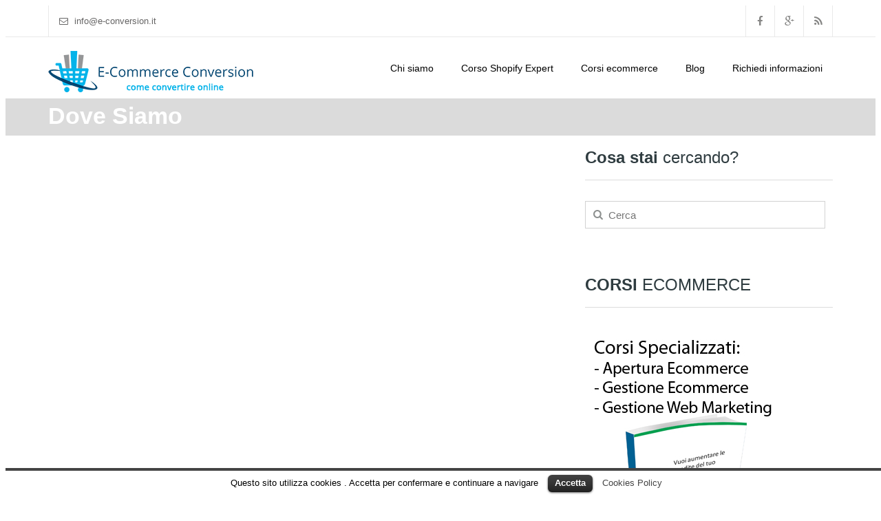

--- FILE ---
content_type: text/html; charset=UTF-8
request_url: https://www.e-conversion.it/dove-siamo
body_size: 11116
content:
<!DOCTYPE html>
<!--[if IE 7]>
<html class="ie ie7" lang="it-IT">
<![endif]-->
<!--[if IE 8]>
<html class="ie ie8" lang="it-IT">
<![endif]-->
<!--[if !(IE 7) | !(IE 8)  ]><!-->
<html lang="it-IT">
<!--<![endif]-->
<head>
<meta charset="UTF-8" />
<meta name="viewport" content="width=device-width, initial-scale=1.0">
<title>Dove Siamo | Corsi ecommerce Firenze Bologna Milano Perugia Siena Arezzo | E-commerce Conversion</title>
<link rel="profile" href="http://gmpg.org/xfn/11" />
<link rel="pingback" href="https://www.e-conversion.it/xmlrpc.php" />
<!--[if lt IE 9]>
<script src="https://www.e-conversion.it/wp-content/themes/myuniversity/framework/js/html5.js" type="text/javascript"></script>
<![endif]-->
<link rel="dns-prefetch" href="//connect.facebook.net" />
<link rel="alternate" type="application/rss+xml" title="E-commerce Conversion &raquo; Feed" href="https://www.e-conversion.it/feed" />
<link rel="alternate" type="application/rss+xml" title="E-commerce Conversion &raquo; Comments Feed" href="https://www.e-conversion.it/comments/feed" />

            <script type="text/javascript">//<![CDATA[
            // Google Analytics for WordPress by Yoast v4.3.3 | http://yoast.com/wordpress/google-analytics/
            var _gaq = _gaq || [];
            _gaq.push(['_setAccount', 'UA-41369711-1']);
				            _gaq.push(['_trackPageview']);
            (function () {
                var ga = document.createElement('script');
                ga.type = 'text/javascript';
                ga.async = true;
                ga.src = ('https:' == document.location.protocol ? 'https://ssl' : 'http://www') + '.google-analytics.com/ga.js';

                var s = document.getElementsByTagName('script')[0];
                s.parentNode.insertBefore(ga, s);
            })();
            //]]></script>
			<link rel='stylesheet' id='validate-engine-css-css'  href='https://www.e-conversion.it/wp-content/plugins/wysija-newsletters/css/validationEngine.jquery.css?ver=2.5.8' type='text/css' media='all' />
<link rel='stylesheet' id='sd-bootstrap-css'  href='https://www.e-conversion.it/wp-content/themes/myuniversity/framework/css/bootstrap.css?ver=4.0.38' type='text/css' media='all' />
<link rel='stylesheet' id='stylesheet-css'  href='https://www.e-conversion.it/wp-content/themes/myuniversity/style.css?ver=3' type='text/css' media='all' />
<link rel='stylesheet' id='sd-custom-css-css'  href='https://www.e-conversion.it/wp-content/themes/myuniversity/admin/sd-admin-options/custom-styles.css?ver=4.0.38' type='text/css' media='all' />
<link rel='stylesheet' id='sd-font-awesome-css'  href='https://www.e-conversion.it/wp-content/themes/myuniversity/framework/css/font-awesome.css?ver=4.0.38' type='text/css' media='all' />
<link rel='stylesheet' id='flexslider-css'  href='https://www.e-conversion.it/wp-content/plugins/js_composer/assets/lib/flexslider/flexslider.css?ver=4.3.4' type='text/css' media='screen' />
<link rel='stylesheet' id='sd-prettyphoto-css'  href='https://www.e-conversion.it/wp-content/themes/myuniversity/framework/css/prettyPhoto.css?ver=4.0.38' type='text/css' media='all' />
<link rel='stylesheet' id='contact-form-7-css'  href='https://www.e-conversion.it/wp-content/plugins/contact-form-7/includes/css/styles.css?ver=4.0.2' type='text/css' media='all' />
<link rel='stylesheet' id='cookielawinfo-style-css'  href='https://www.e-conversion.it/wp-content/plugins/cookie-law-info/css/cli-style.css?ver=4.0.38' type='text/css' media='all' />
<link rel='stylesheet' id='rs-plugin-settings-css'  href='https://www.e-conversion.it/wp-content/plugins/revslider/rs-plugin/css/settings.css?ver=4.6.3' type='text/css' media='all' />
<style type='text/css'>
.tp-caption a{color:#ff7302;text-shadow:none;-webkit-transition:all 0.2s ease-out;-moz-transition:all 0.2s ease-out;-o-transition:all 0.2s ease-out;-ms-transition:all 0.2s ease-out}.tp-caption a:hover{color:#ffa902}
</style>
<link rel='stylesheet' id='social-widget-css'  href='https://www.e-conversion.it/wp-content/plugins/social-media-widget/social_widget.css?ver=4.0.38' type='text/css' media='all' />
<link rel='stylesheet' id='vscf_style-css'  href='https://www.e-conversion.it/wp-content/plugins/very-simple-contact-form/vscf_style.css?ver=4.0.38' type='text/css' media='all' />
<link rel='stylesheet' id='js_composer_custom_css-css'  href='https://www.e-conversion.it/wp-content/uploads/js_composer/custom.css?ver=4.3.4' type='text/css' media='screen' />
<link rel='stylesheet' id='wp-pagenavi-css'  href='https://www.e-conversion.it/wp-content/plugins/wp-pagenavi/pagenavi-css.css?ver=2.70' type='text/css' media='all' />
<script type='text/javascript' src='https://ajax.googleapis.com/ajax/libs/jquery/1.7.2/jquery.min.js'></script>
<script type='text/javascript'>try{jQuery.noConflict();}catch(e){};</script>
<script type='text/javascript' src='https://www.e-conversion.it/wp-content/plugins/cookie-law-info/js/cookielawinfo.js?ver=4.0.38'></script>
<script type='text/javascript' src='https://www.e-conversion.it/wp-content/plugins/revslider/rs-plugin/js/jquery.themepunch.tools.min.js?ver=4.6.3'></script>
<script type='text/javascript' src='https://www.e-conversion.it/wp-content/plugins/revslider/rs-plugin/js/jquery.themepunch.revolution.min.js?ver=4.6.3'></script>
<script type='text/javascript' src='http://maps.google.com/maps/api/js?sensor=false&#038;ver=4.0.38'></script>
<link rel="EditURI" type="application/rsd+xml" title="RSD" href="https://www.e-conversion.it/xmlrpc.php?rsd" />
<link rel="wlwmanifest" type="application/wlwmanifest+xml" href="https://www.e-conversion.it/wp-includes/wlwmanifest.xml" /> 
<meta name="generator" content="WordPress 4.0.38" />
<link rel='canonical' href='https://www.e-conversion.it/dove-siamo' />
<link rel='shortlink' href='https://www.e-conversion.it/?p=115' />
<link rel="icon" type="image/ico" href="http://www.e-conversion.it/wp-content/uploads/2014/11/your-favicontIuXkh0nt9.ico"/><link rel="shortcut icon" type="image/x-icon" href="http://www.e-conversion.it/wp-content/uploads/2014/11/your-favicontIuXkh0nt9.ico"/><script type='text/javascript' src='https://www.e-conversion.it/wp-includes/js/tw-sack.min.js?ver=1.6.1'></script>
		<script type="text/javascript">
			function quick_contact_send() { //Send Message Ajax Call
				//Deactivate submit button 
				var submit_button = document.getElementById('quick_contact_submit');
				submit_button.disabled = true;
				//Get Input Fields (Clear them if they are the autofill message)
				var name = document.getElementById('quick_contact_name').value;
				if(name == "Please enter your name...")
					name = "";
				var email = document.getElementById('quick_contact_email').value;
				if(email == "So that we can reply to you...")
					email = "";
				var phone = document.getElementById('quick_contact_phone').value;
				if(phone == "So that we can reply to you...")
					phone = "";
				var message = document.getElementById('quick_contact_message').value;
				if(message == "Questions? Comments? Enter them here (no HTML please)...")
					message = "";
				var captcha = document.getElementById('quick_contact_captcha_text').value;
				if(captcha == "Type text at left...")
					captcha = "";
				//Ensure that there is at least a name and an email or phone
				var error_default = "Please fill out the following before submitting:\n";
				var error = error_default;
				if(name == "" || name == null)
					error += "  - Please enter your name.\n";
				if((email == "" || email == null) && (phone == "" || phone == null)) 
					if(error != "") error += "  - Please enter either a phone number or email for us to contact you.\n";
				if(captcha == "" || captcha == null)
					error += "  - Please enter the text from the image.\n";
				if(error != error_default) {
					submit_button.disabled = false;
					alert(error);
					return;
				}
				//If the message is empty ask the user to conferm that they ment to hit the submit button
				if(message == "" && !confirm("Are you sure you want to send without entering a message?")) {
					submit_button.disabled = false;
					return;
				}
				//Display processing message
				submit_message = document.getElementById('quick_contact_submit_message');
				submit_message.className = "quick_contact_message";
				submit_message.innerHTML = "Submitting Message, Please Wait...";
				//Build SACK Call
				var mysack = new sack("https://www.e-conversion.it/wp-content/plugins/quick-contact/quick-contact.php");
				mysack.execute = 1;
				mysack.method = 'POST';
				mysack.setVar("quick_contact_name",name);
				mysack.setVar("quick_contact_email",email);
				mysack.setVar("quick_contact_phone",phone);
				mysack.setVar("quick_contact_message",message);
				mysack.setVar("quick_contact_captcha",captcha);
				mysack.setVar("quick_contact_action","send_message");
				mysack.onError = function() { alert('An ajax error occured while sending your message. Please reload the page and try again.') };
				mysack.runAJAX();//excecute
				return;
			}
			
			function quick_contact_reset_form() { //Reset Form Javascript Call
				document.getElementById('quick_contact_form').innerHTML = '<table width=\'100%\'  border=\'0\' cellspacing=\'0\' cellpadding=\'0\'><tr><th>Name:</th><td><input type=\'text\' id=\'quick_contact_name\' class=\'quick_contact_faded\' value=\'Please enter your name...\' maxlength=\'100\' onFocus=\'if(this.value == "Please enter your name..."){ this.value = ""; this.className = "quick_contact_focused"; }\'/></td></tr><tr><th>Email:</th><td><input type=\'text\' id=\'quick_contact_email\' class=\'quick_contact_faded\' value=\'So that we can reply to you...\' maxlength=\'150\' onFocus=\'if(this.value == "So that we can reply to you..."){ this.value = ""; this.className = "quick_contact_focused"; };\'/></td></tr><tr><th>Phone:</th><td><input type=\'text\' id=\'quick_contact_phone\' class=\'quick_contact_faded\' value=\'So that we can reply to you...\' maxlength=\'100\' onFocus=\'if(this.value == "So that we can reply to you..."){ this.value = ""; this.className = "quick_contact_focused"; };\'/></td></tr><tr><th>Message:</th><td><textarea id=\'quick_contact_message\' class=\'quick_contact_faded\' onFocus=\'if(this.value == "Questions? Comments? Enter them here (no HTML please)..."){ this.value = ""; this.className = "quick_contact_focused"; };\'>Questions? Comments? Enter them here (no HTML please)...</textarea></td></tr><tr><th><img id=\'quick_contact_captcha\' src=\'?quick_contact_action=get_captcha\' align=\'right\'/></th><td><input type=\'text\' id=\'quick_contact_captcha_text\' class=\'quick_contact_faded\' style=\'width:110px;\' value=\'Type text at left...\' maxlength=\'20\' onFocus=\'if(this.value == "Type text at left..."){ this.value = ""; this.className = "quick_contact_focused"; };\'/> <small><a href=\'javascript:quick_contact_reset_captcha();\'>I can\'t read the text, please reset it.</a></small></td></tr><tr><th>&nbsp;</th><td style=\'padding-top:2px;\'><input type=\'submit\' id=\'quick_contact_submit\' value=\'Send\' onClick=\'quick_contact_send(); return false;\' style=\'width:50px;\'><input type=\'button\' id=\'quick_contact_cancel\' value=\'Cancel\' style=\'width:60px;\' onClick=\'quick_contact_reset_form();\'> <span style=\'font-size:0.7em;\'>Powered by <a href=\'http://quickcontact.squarecompass.com/\'>Quick Contact</a></span><br/><div id=\'quick_contact_submit_message\'>&nbsp;</div></td></tr><tr><th>&nbsp;</th><td></td></tr></table>';
			}
			
			var quick_contact_reset_captcha_count = 0;
			function quick_contact_reset_captcha() { //Reset Form Javascript Call
				quick_contact_reset_captcha_count++;
				document.getElementById('quick_contact_captcha').src = 'https://www.e-conversion.it/wp-content/plugins/quick-contact/quick-contact.php?quick_contact_action=get_captcha&count='+quick_contact_reset_captcha_count;
			}
		</script>
			<script type="text/javascript">
			jQuery(document).ready(function() {
				// CUSTOM AJAX CONTENT LOADING FUNCTION
				var ajaxRevslider = function(obj) {
				
					// obj.type : Post Type
					// obj.id : ID of Content to Load
					// obj.aspectratio : The Aspect Ratio of the Container / Media
					// obj.selector : The Container Selector where the Content of Ajax will be injected. It is done via the Essential Grid on Return of Content
					
					var content = "<h2>THIS IS SOME TITLE</h2><br/>";

					content += "Type:"+obj.type+"</br>";
					content += "ID:"+obj.id+"</br>";        
					content += "Aspect Ratio:"+obj.aspectratio+"</br>";  
					
					data = {};
					
					data.action = 'revslider_ajax_call_front';
					data.client_action = 'get_slider_html';
					data.token = '2bb32525d0';
					data.type = obj.type;
					data.id = obj.id;
					data.aspectratio = obj.aspectratio;
					
					// SYNC AJAX REQUEST
					jQuery.ajax({
						type:"post",
						url:"https://www.e-conversion.it/wp-admin/admin-ajax.php",
						dataType: 'json',
						data:data,
						async:false,
						success: function(ret, textStatus, XMLHttpRequest) {
							if(ret.success == true)
								content = ret.data;								
						},
						error: function(e) {
							console.log(e);
						}
					});
					
					 // FIRST RETURN THE CONTENT WHEN IT IS LOADED !!
					 return content;						 
				};
				
				// CUSTOM AJAX FUNCTION TO REMOVE THE SLIDER
				var ajaxRemoveRevslider = function(obj) {
					return jQuery(obj.selector+" .rev_slider").revkill();
				}

				// EXTEND THE AJAX CONTENT LOADING TYPES WITH TYPE AND FUNCTION
				var extendessential = setInterval(function() {
					if (jQuery.fn.tpessential != undefined) {
						clearInterval(extendessential);
						if(typeof(jQuery.fn.tpessential.defaults) !== 'undefined')
							jQuery.fn.tpessential.defaults.ajaxTypes.push({type:"revslider",func:ajaxRevslider,killfunc:ajaxRemoveRevslider,openAnimationSpeed:0.3});   
							// type:  Name of the Post to load via Ajax into the Essential Grid Ajax Container
							// func: the Function Name which is Called once the Item with the Post Type has been clicked
							// killfunc: function to kill in case the Ajax Window going to be removed (before Remove function !
							// openAnimationSpeed: how quick the Ajax Content window should be animated (default is 0.3)
					}
				},30);
			});
		</script>
		<link rel="stylesheet" type="text/css" media="all" href="https://www.e-conversion.it/wp-content/plugins/wp-social-bookmarking/style.css">
<link href="https://plus.google.com/" rel="publisher" />
<script type="text/javascript">(function() 
{var po = document.createElement("script");
po.type = "text/javascript"; po.async = true;po.src = "https://apis.google.com/js/plusone.js";
var s = document.getElementsByTagName("script")[0];
s.parentNode.insertBefore(po, s);
})();</script>		<link rel="shortcut icon" href="https://www.e-conversion.it/wp-content/themes/myuniversity/framework/images/favicon.ico" />

<!-- Custom Styling -->
<style type="text/css">
                                            
</style>
<meta name="generator" content="Powered by Visual Composer - drag and drop page builder for WordPress."/>
<!--[if IE 8]><link rel="stylesheet" type="text/css" href="https://www.e-conversion.it/wp-content/plugins/js_composer/assets/css/vc-ie8.css" media="screen"><![endif]-->
<!-- All in One SEO Pack 2.2.3.1 by Michael Torbert of Semper Fi Web Design[330,375] -->
		<script type="text/javascript">
		  var _gaq = _gaq || [];
		  _gaq.push(['_setAccount', 'UA-41369711-1']);
		  _gaq.push(['_trackPageview']);
		  (function() {
		    var ga = document.createElement('script'); ga.type = 'text/javascript'; ga.async = true;
			ga.src = ('https:' == document.location.protocol ? 'https://ssl' : 'http://www') + '.google-analytics.com/ga.js';
		    var s = document.getElementsByTagName('script')[0]; s.parentNode.insertBefore(ga, s);
		  })();
		</script>
<!-- /all in one seo pack -->
<meta property="og:site_name" content="E-commerce Conversion" />
<meta property="og:type" content="website" />
<meta property="og:locale" content="it_IT" />
<meta property="og:url" content="https://www.e-conversion.it/dove-siamo" />
<meta property="og:title" content="Dove Siamo" />

<!-- Google tag (gtag.js) -->
<script async src="https://www.googletagmanager.com/gtag/js?id=G-BJ6ZCYZHQS"></script>
<script>
  window.dataLayer = window.dataLayer || [];
  function gtag(){dataLayer.push(arguments);}
  gtag('js', new Date());

  gtag('config', 'G-BJ6ZCYZHQS');
</script>
</head>
<body class="page page-id-115 page-template-default wpb-js-composer js-comp-ver-4.3.4 vc_responsive">
<header id="sd-header" class="clearfix">
	
		<div class="sd-header-top">
		<div class="container">
			    		<ul class="sd-header-left-options">
				
								
							    <li><i class="fa fa-envelope-o"></i> info@e-conversion.it								
								
	    	</ul>
			    
				
   		    <div class="sd-header-social clearfix">
										<a class="sd-bg-trans sd-header-facebook" href="https://www.facebook.com/pages/E-commerce-Conversion/533245223414400" title="facebook" target="_blank" rel="nofollow"><i class="fa fa-facebook"></i></a>
											<a class="sd-bg-trans sd-header-google-plus" href="https://plus.google.com/118391978845072591617" title="google-plus" target="_blank" rel="nofollow"><i class="fa fa-google-plus"></i></a>
											<a class="sd-bg-trans sd-header-rss" href="https://www.e-conversion.it/feed" title="rss" target="_blank" rel="nofollow"><i class="fa fa-rss"></i></a>
						    	</div>
						
	    </div>
    </div>
    <!-- header top end -->
		<div class="sd-sticky-header clearfix">
    <div class="container">
		
			<h1 class="sd-logo">
									<a href="https://www.e-conversion.it/" title="E-commerce Conversion" rel="home"> <img src="https://www.e-conversion.it/wp-content/uploads/2017/09/logo-nuovo-e-conversion.jpg" alt="E-commerce Conversion" /></a>
							</h1>
		<!-- logo end --> 
		<nav class="sd-menu-wrapper hidden-xs">
			<ul id="sd-main-menu" class="sf-menu"><li id="menu-item-930" class="menu-item menu-item-type-post_type menu-item-object-page current-menu-ancestor current-menu-parent current_page_parent current_page_ancestor menu-item-has-children menu-item-930"><a href="https://www.e-conversion.it/e-conversion" >Chi siamo</a>
<ul class="sub-menu">
	<li id="menu-item-934" class="menu-item menu-item-type-post_type menu-item-object-page current-menu-item page_item page-item-115 current_page_item menu-item-934"><a href="https://www.e-conversion.it/dove-siamo" >Dove Siamo</a></li>
	<li id="menu-item-1534" class="menu-item menu-item-type-post_type menu-item-object-page menu-item-1534"><a href="https://www.e-conversion.it/certificazioni-e-competenze" >Certificazioni</a></li>
	<li id="menu-item-935" class="menu-item menu-item-type-post_type menu-item-object-page menu-item-has-children menu-item-935"><a href="https://www.e-conversion.it/referenze-e-clienti" >Referenze</a>
	<ul class="sub-menu">
		<li id="menu-item-1558" class="menu-item menu-item-type-post_type menu-item-object-page menu-item-1558"><a href="https://www.e-conversion.it/case-history-e-commerce-magento" >Case History E-commerce Magento</a></li>
	</ul>
</li>
</ul>
</li>
<li id="menu-item-3204" class="menu-item menu-item-type-post_type menu-item-object-page menu-item-3204"><a href="https://www.e-conversion.it/corso-shopify-expert" >Corso Shopify Expert</a></li>
<li id="menu-item-931" class="menu-item menu-item-type-post_type menu-item-object-page menu-item-931"><a href="https://www.e-conversion.it/corsi" >Corsi ecommerce</a></li>
<li id="menu-item-1271" class="menu-item menu-item-type-custom menu-item-object-custom menu-item-1271"><a href="https://www.e-conversion.it/category/blog" >Blog</a></li>
<li id="menu-item-933" class="menu-item menu-item-type-post_type menu-item-object-page menu-item-933"><a href="https://www.e-conversion.it/richiedi-informazioni" >Richiedi informazioni</a></li>
</ul>		</nav>
		<span class="sd-responsive-menu-toggle hidden-lg hidden-sm hidden-md"><a href="#sidr-main"><i class="fa fa-bars"></i>MENU</a></span>
		<!-- primary menu end--> 
		</div>
	</div>
</header>
<!-- header end -->


<!-- page top -->
<div class="sd-page-top clearfix" >
	<div class="container"> 
		<!-- page title -->
			
					<h2 class="sd-styled-title">
				  Dove Siamo			</h2>	
							<!-- page title end --> 
	</div>
</div>
<!-- page top end -->

<!--left col-->

<div class="sd-blog-page">
	<div class="container">
		<div class="row"> 
			<!--left col-->
			<div class="col-md-8 ">
				<div class="sd-left-col">
						<article id="post-115" class="post-115 page type-page status-publish hentry blog-entry page-entry clearfix"> 
				
				<!-- entry content -->
				<div class="entry-content">
					<table border="0">
<tbody>
<tr>
<td></td>
<td><iframe style="border: 0;" src="https://www.google.com/maps/embed?pb=!1m18!1m12!1m3!1d2895.8430820645367!2d11.8770668!3d43.46387310000001!2m3!1f0!2f0!3f0!3m2!1i1024!2i768!4f13.1!3m3!1m2!1s0x132bed44c8c641d9%3A0xb07f7bf70e7d435a!2sVia+Francesco+Petrarca%2C+15%2C+52100+Arezzo+AR!5e0!3m2!1sit!2sit!4v1435152542646" width="600" height="450" frameborder="0" allowfullscreen="allowfullscreen"></iframe></td>
</tr>
</tbody>
</table>
<p>&nbsp;</p>
<p><strong>E-commerce Conversion</strong></p>
<p><strong>Via Francesco Petrarca 15</strong></p>
<p><strong>Cap 52100 &#8211; Arezzo (AR) &#8211; Italia</strong></p>
<p><strong>P.Iva 02102480510</strong></p>
<p>&nbsp;</p>
<p>Per informazioni scrivere a:</p>
<p><strong>Info@e-conversion.it</strong></p>
									</div>
				<!-- entry content end--> 
			</article>
			<!--post-end-->
			
						</div>
			</div>
			<!--left col end--> 
			<!--sidebar-->
			<div class="col-md-4">
				<!--right-col-->

	<div class="sd-right-col">
	
	<aside id="search-2" class="sd-sidebar-widget clearfix widget_search"><div class="sd-title-wrapper"><h3 class="sd-styled-title">Cosa stai<span class="sd-light"> cercando?</span></h3></div>
<div class="sd-search">
	<form method="get" action="https://www.e-conversion.it/">
		<i class="fa fa-search"></i>
		<input class="sd-search-sumbit" type="submit" value="" />
		<input class="sd-search-input" name="s" type="text" size="25"  maxlength="128" value="" />
	</form>
</div>
</aside><aside id="text-3" class="sd-sidebar-widget clearfix widget_text"><div class="sd-title-wrapper"><h3 class="sd-styled-title">CORSI<span class="sd-light"> ECOMMERCE</span></h3></div>			<div class="textwidget"><a href="https://www.e-conversion.it/corsi" target="_blank"><img src="https://www.e-conversion.it/wp-content/uploads/2014/06/bannercorsispecializzati.jpg
"  border="0"/></a>

</div>
		</aside><aside id="text-4" class="sd-sidebar-widget clearfix widget_text"><div class="sd-title-wrapper"><h3 class="sd-styled-title">Richiedi<span class="sd-light"> Informazioni</span></h3></div>			<div class="textwidget"><h1 style="text-align: center;"></h1>
<h3></h3>
<h3 style="text-align: center;">
  Puoi scriverci direttamente all'indirizzo
  <a href="mailto:info@e-conversion.it"><strong>info@e-conversion.it</strong></a>
</h3>
<h3 style="text-align: center;">oppure puoi compilare il form sottostante</h3>

<!-- FORM CONTATTI IN HTML -->
<form action="/form-handler.php" method="post" style="max-width:600px;margin:0 auto;">
  <label for="name">Nome*</label><br>
  <input type="text" id="name" name="name" required style="width:100%; padding:8px;"><br><br>

  <label for="email">Email*</label><br>
  <input type="email" id="email" name="email" required style="width:100%; padding:8px;"><br><br>

  <label for="phone">Telefono</label><br>
  <input type="tel" id="phone" name="phone" style="width:100%; padding:8px;"><br><br>

<label for="subject">Oggetto*</label><br />
<input type="text" id="subject" name="subject" required style="width:100%; padding:8px;"/><br /><br />

  <label for="message">Messaggio*</label><br>
  <textarea id="message" name="message" rows="5" required style="width:100%; padding:8px;"></textarea><br><br>

  <!-- Filtro antispam semplice -->
  <label for="antispam">Quanto fa 3 + 4?*</label><br>
  <input type="text" id="antispam" name="antispam" required style="width:100%; padding:8px;"><br><br>

  <!-- Privacy -->
  <label>
    <input type="checkbox" name="privacy" required>
    Autorizzo il trattamento dei dati personali secondo la normativa vigente (GDPR).
  </label><br><br>

  <input type="submit" value="Invia Messaggio" style="padding:10px 20px;">
</form>

</div>
		</aside>		<aside id="recent-posts-2" class="sd-sidebar-widget clearfix widget_recent_entries">		<div class="sd-title-wrapper"><h3 class="sd-styled-title">Post<span class="sd-light"> Recenti</span></h3></div>		<ul>
					<li>
				<a href="https://www.e-conversion.it/corso-personalizzato-per-aumentare-le-vendite-e-il-tasso-di-conversione-su-shopify.html">Corso personalizzato per aumentare le vendite e il tasso di conversione su Shopify</a>
						</li>
					<li>
				<a href="https://www.e-conversion.it/3259.html">Corsi di Formazione Shopify Dal Vivo: La Soluzione Su Misura per Far Crescere il Tuo E-commerce</a>
						</li>
					<li>
				<a href="https://www.e-conversion.it/3235.html">Corso Shopify One-to-One a Milano: Formazione Live e Personalizzata con un Esperto</a>
						</li>
					<li>
				<a href="https://www.e-conversion.it/corso-shopify-personalizzato-one-to-one-a-bologna-formazione-su-misura-per-la-tua-azienda.html">Corso Shopify Personalizzato One-to-One a Bologna: Formazione su Misura per la Tua Azienda</a>
						</li>
					<li>
				<a href="https://www.e-conversion.it/migliora-le-vendite-del-tuo-e-commerce-shopify-con-un-corso-one-to-one-su-misura.html">Migliora le Vendite del Tuo E-commerce Shopify con un Corso One-to-One su Misura</a>
						</li>
					<li>
				<a href="https://www.e-conversion.it/corso-di-formazione-applicare-lintelligenza-artificiale-al-tuo-e-commerce.html">Corso di Formazione: Applicare l&#8217;Intelligenza Artificiale al tuo E-commerce</a>
						</li>
					<li>
				<a href="https://www.e-conversion.it/corso-shopify-e-commerce-personalizzato-con-docente-dedicato.html">Corso Shopify E-commerce Personalizzato con Docente Dedicato</a>
						</li>
					<li>
				<a href="https://www.e-conversion.it/esperti-nella-consulenza-per-adobe-commerce-magento-2.html">Esperti nella Consulenza per Adobe Commerce Magento 2</a>
						</li>
					<li>
				<a href="https://www.e-conversion.it/corso-specializzato-utilizzare-lintelligenza-artificiale-per-il-tuo-negozio-online.html">Corso Specializzato: Utilizzare l&#8217;Intelligenza Artificiale per il Tuo Negozio Online</a>
						</li>
					<li>
				<a href="https://www.e-conversion.it/corso-specializzato-per-aumentare-il-tasso-di-conversione-del-tuo-e-commerce.html">Corso Specializzato per Aumentare il Tasso di Conversione del Tuo E-commerce</a>
						</li>
				</ul>
		</aside><aside id="categories-3" class="sd-sidebar-widget clearfix widget_categories"><div class="sd-title-wrapper"><h3 class="sd-styled-title"><span class="sd-light"> Categorie</span></h3></div>		<ul>
	<li class="cat-item cat-item-15"><a href="https://www.e-conversion.it/category/abbandono-del-carrello" >abbandono del carrello</a>
</li>
	<li class="cat-item cat-item-688"><a href="https://www.e-conversion.it/category/adobe-commerce" >adobe commerce</a>
</li>
	<li class="cat-item cat-item-4"><a href="https://www.e-conversion.it/category/apertura-ecommerce" >apertura ecommerce</a>
</li>
	<li class="cat-item cat-item-14"><a href="https://www.e-conversion.it/category/blog" >Blog</a>
</li>
	<li class="cat-item cat-item-403"><a href="https://www.e-conversion.it/category/contributi-e-finanziamenti-ecommrce" >Contributi e Finanziamenti Ecommerce</a>
</li>
	<li class="cat-item cat-item-377"><a href="https://www.e-conversion.it/category/corsi-ecommerce-2" title="Corsi Ecommerce">Corsi Ecommerce</a>
</li>
	<li class="cat-item cat-item-378"><a href="https://www.e-conversion.it/category/corso-magento-2" title="Corso Magento">Corso Magento</a>
</li>
	<li class="cat-item cat-item-715"><a href="https://www.e-conversion.it/category/corso-shopify-2" >Corso Shopify</a>
</li>
	<li class="cat-item cat-item-366"><a href="https://www.e-conversion.it/category/ecommerce-magento-2" title="ecommerce magento">ecommerce magento</a>
</li>
	<li class="cat-item cat-item-5"><a href="https://www.e-conversion.it/category/iniziare-vendita-online" >iniziare vendita online</a>
</li>
	<li class="cat-item cat-item-648"><a href="https://www.e-conversion.it/category/intelligenza-artificiale-chabot" >Intelligenza Artificiale Chabot</a>
</li>
	<li class="cat-item cat-item-647"><a href="https://www.e-conversion.it/category/intelligenza-artificiale-ecommerce-2" >Intelligenza Artificiale ecommerce</a>
</li>
	<li class="cat-item cat-item-376"><a href="https://www.e-conversion.it/category/magento-ecommerce-2" title="magento ecommerce">Magento</a>
</li>
	<li class="cat-item cat-item-373"><a href="https://www.e-conversion.it/category/magento-2" >magento 2</a>
</li>
	<li class="cat-item cat-item-642"><a href="https://www.e-conversion.it/category/shopify" >Shopify</a>
</li>
	<li class="cat-item cat-item-8"><a href="https://www.e-conversion.it/category/strumenti-google" >strumenti google</a>
</li>
	<li class="cat-item cat-item-75"><a href="https://www.e-conversion.it/category/successo-vendere-online" >successo vendere online</a>
</li>
	<li class="cat-item cat-item-6"><a href="https://www.e-conversion.it/category/trend-mercato" >trend mercato</a>
</li>
	<li class="cat-item cat-item-7"><a href="https://www.e-conversion.it/category/trend-parole-chiave" >trend parole chiave</a>
</li>
	<li class="cat-item cat-item-9"><a href="https://www.e-conversion.it/category/vendere-online" >vendere online</a>
</li>
	<li class="cat-item cat-item-23"><a href="https://www.e-conversion.it/category/web-marketing" >web marketing</a>
</li>
		</ul>
</aside><aside id="tag_cloud-3" class="sd-sidebar-widget clearfix widget_tag_cloud"><div class="sd-title-wrapper"><h3 class="sd-styled-title"><span class="sd-light"> Argomenti</span></h3></div><div class="tagcloud"><a href='https://www.e-conversion.it/category/abbandono-del-carrello' class='tag-link-15' title='42 topics' style='font-size: 16.532544378698pt;'>abbandono del carrello</a>
<a href='https://www.e-conversion.it/category/adobe-commerce' class='tag-link-688' title='4 topics' style='font-size: 8.8284023668639pt;'>adobe commerce</a>
<a href='https://www.e-conversion.it/category/apertura-ecommerce' class='tag-link-4' title='155 topics' style='font-size: 21.171597633136pt;'>apertura ecommerce</a>
<a href='https://www.e-conversion.it/category/blog' class='tag-link-14 tagsz-5' title='193 topics' >Blog</a>
<a href='https://www.e-conversion.it/category/contributi-e-finanziamenti-ecommrce' class='tag-link-403' title='34 topics' style='font-size: 15.786982248521pt;'>Contributi e Finanziamenti Ecommerce</a>
<a href='https://www.e-conversion.it/category/corsi-ecommerce-2' class='tag-link-377' title='86 topics' style='font-size: 19.100591715976pt;'>Corsi Ecommerce</a>
<a href='https://www.e-conversion.it/category/corso-magento-2' class='tag-link-378' title='70 topics' style='font-size: 18.355029585799pt;'>Corso Magento</a>
<a href='https://www.e-conversion.it/category/corso-shopify-2' class='tag-link-715 tagsz-1' title='3 topics' >Corso Shopify</a>
<a href='https://www.e-conversion.it/category/ecommerce-magento-2' class='tag-link-366' title='50 topics' style='font-size: 17.195266272189pt;'>ecommerce magento</a>
<a href='https://www.e-conversion.it/category/iniziare-vendita-online' class='tag-link-5' title='150 topics' style='font-size: 21.08875739645pt;'>iniziare vendita online</a>
<a href='https://www.e-conversion.it/category/intelligenza-artificiale-chabot' class='tag-link-648' title='14 topics' style='font-size: 12.804733727811pt;'>Intelligenza Artificiale Chabot</a>
<a href='https://www.e-conversion.it/category/intelligenza-artificiale-ecommerce-2' class='tag-link-647' title='14 topics' style='font-size: 12.804733727811pt;'>Intelligenza Artificiale ecommerce</a>
<a href='https://www.e-conversion.it/category/magento-ecommerce-2' class='tag-link-376' title='43 topics' style='font-size: 16.615384615385pt;'>Magento</a>
<a href='https://www.e-conversion.it/category/magento-2' class='tag-link-373' title='40 topics' style='font-size: 16.366863905325pt;'>magento 2</a>
<a href='https://www.e-conversion.it/category/shopify' class='tag-link-642' title='17 topics' style='font-size: 13.467455621302pt;'>Shopify</a>
<a href='https://www.e-conversion.it/category/strumenti-google' class='tag-link-8' title='40 topics' style='font-size: 16.366863905325pt;'>strumenti google</a>
<a href='https://www.e-conversion.it/category/successo-vendere-online' class='tag-link-75' title='138 topics' style='font-size: 20.757396449704pt;'>successo vendere online</a>
<a href='https://www.e-conversion.it/category/trend-mercato' class='tag-link-6' title='96 topics' style='font-size: 19.514792899408pt;'>trend mercato</a>
<a href='https://www.e-conversion.it/category/trend-parole-chiave' class='tag-link-7' title='39 topics' style='font-size: 16.284023668639pt;'>trend parole chiave</a>
<a href='https://www.e-conversion.it/category/vendere-online' class='tag-link-9' title='172 topics' style='font-size: 21.585798816568pt;'>vendere online</a>
<a href='https://www.e-conversion.it/category/web-marketing' class='tag-link-23' title='127 topics' style='font-size: 20.508875739645pt;'>web marketing</a></div>
</aside><aside id="tag_cloud-2" class="sd-sidebar-widget clearfix widget_tag_cloud"><div class="sd-title-wrapper"><h3 class="sd-styled-title"><span class="sd-light"> Tematiche</span></h3></div><div class="tagcloud"><a href='https://www.e-conversion.it/tag/abbandono-carrello' class='tag-link-16 tagsz-1' title='2 topics' >abbandono carrello</a>
<a href='https://www.e-conversion.it/tag/abbassare-tassi-abbandono-carrello' class='tag-link-19 tagsz-1' title='2 topics' >abbassare tassi abbandono carrello</a>
<a href='https://www.e-conversion.it/tag/andamento-ecommerce' class='tag-link-418 tagsz-2.1428571428571' title='3 topics' >ANDAMENTO ECOMMERCE</a>
<a href='https://www.e-conversion.it/tag/apertura-ecommerce' class='tag-link-4 tagsz-1' title='2 topics' >apertura ecommerce</a>
<a href='https://www.e-conversion.it/tag/aprire-ecommerce' class='tag-link-26 tagsz-1' title='2 topics' >aprire ecommerce</a>
<a href='https://www.e-conversion.it/tag/aprire-negozio-online' class='tag-link-25 tagsz-1' title='2 topics' >aprire negozio online</a>
<a href='https://www.e-conversion.it/tag/aumentare-conversioni' class='tag-link-20 tagsz-2.1428571428571' title='3 topics' >aumentare conversioni</a>
<a href='https://www.e-conversion.it/tag/aumentare-conversioni-ecommerce' class='tag-link-96 tagsz-5' title='7 topics' >aumentare conversioni ecommerce</a>
<a href='https://www.e-conversion.it/tag/aumentare-conversioni-online' class='tag-link-189 tagsz-1' title='2 topics' >aumentare conversioni online</a>
<a href='https://www.e-conversion.it/tag/aumentare-tasso-di-conversione' class='tag-link-33' title='4 topics' style='font-size: 15.333333333333pt;'>aumentare tasso di conversione</a>
<a href='https://www.e-conversion.it/tag/aumentare-vendite' class='tag-link-21 tagsz-3.8571428571429' title='5 topics' >aumentare vendite</a>
<a href='https://www.e-conversion.it/tag/aumentare-vendite-ecommerce' class='tag-link-277' title='6 topics' style='font-size: 20.333333333333pt;'>aumentare vendite ecommerce</a>
<a href='https://www.e-conversion.it/tag/aumentare-vendite-online' class='tag-link-181' title='4 topics' style='font-size: 15.333333333333pt;'>aumentare vendite online</a>
<a href='https://www.e-conversion.it/tag/checkout-magento' class='tag-link-32 tagsz-1' title='2 topics' >checkout magento</a>
<a href='https://www.e-conversion.it/tag/contributi-ecommerce' class='tag-link-404' title='4 topics' style='font-size: 15.333333333333pt;'>contributi ecommerce</a>
<a href='https://www.e-conversion.it/tag/conversioni-ecommerce' class='tag-link-343' title='4 topics' style='font-size: 15.333333333333pt;'>conversioni ecommerce</a>
<a href='https://www.e-conversion.it/tag/conversion-rate' class='tag-link-58 tagsz-1' title='2 topics' >conversion rate</a>
<a href='https://www.e-conversion.it/tag/corsi-ecommerce' class='tag-link-112 tagsz-3.8571428571429' title='5 topics' >corsi ecommerce</a>
<a href='https://www.e-conversion.it/tag/corso-adobe-ecommerce' class='tag-link-633 tagsz-2.1428571428571' title='3 topics' >corso adobe ecommerce</a>
<a href='https://www.e-conversion.it/tag/corso-ecommerce' class='tag-link-107 tagsz-5' title='7 topics' >corso ecommerce</a>
<a href='https://www.e-conversion.it/tag/corso-ecommerce-arezzo' class='tag-link-660 tagsz-2.1428571428571' title='3 topics' >corso ecommerce arezzo</a>
<a href='https://www.e-conversion.it/tag/corso-ecommerce-shopify' class='tag-link-645 tagsz-2.1428571428571' title='3 topics' >corso ecommerce shopify</a>
<a href='https://www.e-conversion.it/tag/corso-magento' class='tag-link-204 tagsz-2.1428571428571' title='3 topics' >corso magento</a>
<a href='https://www.e-conversion.it/tag/corso-shopify' class='tag-link-644' title='6 topics' style='font-size: 20.333333333333pt;'>corso shopify</a>
<a href='https://www.e-conversion.it/tag/corso-vendita-online' class='tag-link-232 tagsz-2.1428571428571' title='3 topics' >corso vendita online</a>
<a href='https://www.e-conversion.it/tag/ecommerce' class='tag-link-11' title='4 topics' style='font-size: 15.333333333333pt;'>ecommerce</a>
<a href='https://www.e-conversion.it/tag/ecommerce-agroalimentare' class='tag-link-241 tagsz-1' title='2 topics' >ecommerce agroalimentare</a>
<a href='https://www.e-conversion.it/tag/email-marketing' class='tag-link-52 tagsz-2.1428571428571' title='3 topics' >email marketing</a>
<a href='https://www.e-conversion.it/tag/facebook' class='tag-link-195 tagsz-1' title='2 topics' >facebook</a>
<a href='https://www.e-conversion.it/tag/finanziamenti-ecommerce' class='tag-link-401' title='4 topics' style='font-size: 15.333333333333pt;'>finanziamenti ecommerce</a>
<a href='https://www.e-conversion.it/tag/fondo-perduto-ecommerce' class='tag-link-224 tagsz-2.1428571428571' title='3 topics' >fondo perduto ecommerce</a>
<a href='https://www.e-conversion.it/tag/formazione-finanziata' class='tag-link-115 tagsz-2.1428571428571' title='3 topics' >formazione finanziata</a>
<a href='https://www.e-conversion.it/tag/incrementare-vendite-ecommerce' class='tag-link-186 tagsz-3.8571428571429' title='5 topics' >incrementare vendite ecommerce</a>
<a href='https://www.e-conversion.it/tag/intelligenza-artificiale-ecommerce' class='tag-link-639 tagsz-2.1428571428571' title='3 topics' >intelligenza artificiale ecommerce</a>
<a href='https://www.e-conversion.it/tag/magento' class='tag-link-34 tagsz-5' title='7 topics' >magento</a>
<a href='https://www.e-conversion.it/tag/mobile-ecommerce' class='tag-link-124 tagsz-1' title='2 topics' >mobile ecommerce</a>
<a href='https://www.e-conversion.it/tag/negozio-online' class='tag-link-12 tagsz-1' title='2 topics' >negozio online</a>
<a href='https://www.e-conversion.it/tag/newsletter' class='tag-link-55 tagsz-1' title='2 topics' >newsletter</a>
<a href='https://www.e-conversion.it/tag/strategia-vendita-online' class='tag-link-158 tagsz-1' title='2 topics' >strategia vendita online</a>
<a href='https://www.e-conversion.it/tag/successo-ecommerce' class='tag-link-95 tagsz-1' title='2 topics' >successo ecommerce</a>
<a href='https://www.e-conversion.it/tag/tasso-di-conversione' class='tag-link-57 tagsz-1' title='2 topics' >tasso di conversione</a>
<a href='https://www.e-conversion.it/tag/trend-ecommerce' class='tag-link-440 tagsz-2.1428571428571' title='3 topics' >trend ecommerce</a>
<a href='https://www.e-conversion.it/tag/usabilita-ecommerce' class='tag-link-69 tagsz-2.1428571428571' title='3 topics' >usabilità ecommerce</a>
<a href='https://www.e-conversion.it/tag/vendere-online' class='tag-link-9 tagsz-3.8571428571429' title='5 topics' >vendere online</a>
<a href='https://www.e-conversion.it/tag/web-marketing' class='tag-link-23 tagsz-2.1428571428571' title='3 topics' >web marketing</a></div>
</aside>	</div>
<!--right-col-end--> 			</div>
			<!--sidebar end--> 
		</div>
	</div>
</div>

<footer id="sd-footer">
		
	
		<!-- footer widgets -->
	<div class="sd-footer-widgets">
		<div class="container">
			<div class="row">
				<div class="col-md-4 col-sm-6">
									</div>
				<div class="col-md-4 col-sm-6">
									</div>
				<div class="col-md-4 col-sm-6">
									</div>
			</div>
		</div>
	</div>
	<!-- footer widgets end -->
		
		<div class="sd-copyright">
		<div class="container">
							<p style="text-align: center;"><strong>CONSULTA IL NOSTRO CATALOGO CORSI E-COMMERCE ONLINE</strong></p>
<a href="https://www.e-conversion.it/wp-content/uploads/2015/12/catalogo-corsi-econversion.pdf"><img class="alignleft size-full wp-image-1915" src="https://www.e-conversion.it/wp-content/uploads/2013/02/catalogo-corsi-econversion-listino-1.jpg" alt="catalogo-corsi-econversion-listino-1" width="100%" height="100%" /></a>

<strong>E-commerce Conversion - Via Petrarca 15,  52100 - Arezzo - P.Iva 02102480510 - Info@e-conversion.it</strong>					</div>
	</div>
	</footer>
<!-- footer end -->

		
		<script type="text/javascript">
			//<![CDATA[
			jQuery(document).ready(function() {
				
				// Edit 09/05: remove globals and package into Object Literal, and removed the debug function
				cli_show_cookiebar({
					html: '<div id="cookie-law-info-bar"><span>Questo sito utilizza cookies . Accetta per confermare e continuare a navigare <a href=\"#\" id=\"cookie_action_close_header\"  class=\"medium cli-plugin-button cli-plugin-main-button\" >Accetta</a> <a href=\"http://www.e-conversion.it/privacy-e-cookies\" id=\"CONSTANT_OPEN_URL\" target=\"_new\"  class=\"cli-plugin-main-link\"  >Cookies Policy</a></span></div><div id="cookie-law-info-again"><span id="cookie_hdr_showagain">Privacy & Cookies Policy</span></div>',
					settings: '{"animate_speed_hide":"500","animate_speed_show":"500","background":"#fff","border":"#444","border_on":true,"button_1_button_colour":"#000","button_1_button_hover":"#000000","button_1_link_colour":"#fff","button_1_as_button":true,"button_2_button_colour":"#333","button_2_button_hover":"#292929","button_2_link_colour":"#444","button_2_as_button":false,"font_family":"inherit","notify_animate_hide":true,"notify_animate_show":false,"notify_div_id":"#cookie-law-info-bar","notify_position_horizontal":"right","notify_position_vertical":"bottom","showagain_tab":true,"showagain_background":"#fff","showagain_border":"#000","showagain_div_id":"#cookie-law-info-again","showagain_x_position":"100px","text":"#000","show_once_yn":false,"show_once":"10000"}'
				});
				
			});
			//]]>
		</script>
		
		<script type='text/javascript' src='https://www.e-conversion.it/wp-includes/js/comment-reply.min.js?ver=4.0.38'></script>
<script type='text/javascript' src='https://www.e-conversion.it/wp-content/plugins/contact-form-7/includes/js/jquery.form.min.js?ver=3.51.0-2014.06.20'></script>
<script type='text/javascript'>
/* <![CDATA[ */
var _wpcf7 = {"loaderUrl":"https:\/\/www.e-conversion.it\/wp-content\/plugins\/contact-form-7\/images\/ajax-loader.gif","sending":"Invio...","cached":"1"};
/* ]]> */
</script>
<script type='text/javascript' src='https://www.e-conversion.it/wp-content/plugins/contact-form-7/includes/js/scripts.js?ver=4.0.2'></script>
<script type='text/javascript' src='https://www.e-conversion.it/wp-content/plugins/fitvids-for-wordpress/jquery.fitvids.js?ver=1.0'></script>
<script type='text/javascript' src='https://www.e-conversion.it/wp-content/themes/myuniversity/framework/js/prettyphoto.js?ver=4.0.38'></script>
<script type='text/javascript' src='https://www.e-conversion.it/wp-content/plugins/js_composer/assets/lib/flexslider/jquery.flexslider-min.js?ver=4.3.4'></script>
<script type='text/javascript'>
/* <![CDATA[ */
var sd_advanced_search_var = {"attr":"Keywords"};
var sd_newlsetter_var = {"attr":"Inserisci la tua email"};
var sd_search_var = {"attr":"Cerca"};
/* ]]> */
</script>
<script type='text/javascript' src='https://www.e-conversion.it/wp-content/themes/myuniversity/framework/js/custom.js?ver=4.0.38'></script>
<script type='text/javascript'>
/* <![CDATA[ */
var FB_WP=FB_WP||{};FB_WP.queue={_methods:[],flushed:false,add:function(fn){FB_WP.queue.flushed?fn():FB_WP.queue._methods.push(fn)},flush:function(){for(var fn;fn=FB_WP.queue._methods.shift();){fn()}FB_WP.queue.flushed=true}};window.fbAsyncInit=function(){FB.init({"channelUrl":"https:\/\/www.e-conversion.it\/wp-content\/plugins\/facebook\/channel.php","xfbml":true});if(FB_WP && FB_WP.queue && FB_WP.queue.flush){FB_WP.queue.flush()}}
/* ]]> */
</script>
<div id="fb-root"></div><script type="text/javascript">(function(d,s,id){var js,fjs=d.getElementsByTagName(s)[0];if(d.getElementById(id)){return}js=d.createElement(s);js.id=id;js.src="https:\/\/connect.facebook.net\/it_IT\/all.js";fjs.parentNode.insertBefore(js,fjs)}(document,"script","facebook-jssdk"));</script>
    	<script type="text/javascript">
    	jQuery(document).ready(function() {
    		jQuery('.page').fitVids({ customSelector: ""});
    	});
    	</script></body>
</html>
<!-- Performance optimized by W3 Total Cache. Learn more: http://www.w3-edge.com/wordpress-plugins/

 Served from: www.e-conversion.it @ 2025-11-09 03:52:44 by W3 Total Cache -->

--- FILE ---
content_type: text/css
request_url: https://www.e-conversion.it/wp-content/themes/myuniversity/admin/sd-admin-options/custom-styles.css?ver=4.0.38
body_size: 185
content:
#sd-header{height:135px;}.sd-menu-wrapper{margin-top:28px;}.sf-menu a{color:#000000;}.sf-menu li a:hover, .current-menu-item a, .sf-menu li.sfHover a{color:#247de2;}.current-menu-item a, .sf-menu li a:hover, .sf-menu li.sfHover > a, #sd-main-menu .current-menu-item > a{background-color:#ffffff;}.sf-menu li li a, .sd-megamenu li a{color:#000000;}.sf-menu li ul, sf-menu li li ul, .sf-menu li li ul, .sd-megamenu li a{background-color:#ffffff;}.sf-menu li li a:hover, .sf-menu li li.sfHover > a, .sf-menu li li.sfHover li a:hover, #sd-main-menu .sd-megamenu .sfHover a:hover{background-color:#cccccc;}#sd-footer{background-color:#ffffff;}.sd-footer-title{color:#000000;}.sd-footer-widgets{color:#ffffff;}.sd-copyright{background-color:#000000;}.sd-copyright{color:#ffffff;}.sd-page-top{padding-top:10px;padding-bottom:10px;}.sd-page-top{background-color:#dbdbdb;}

--- FILE ---
content_type: text/css
request_url: https://www.e-conversion.it/wp-content/plugins/very-simple-contact-form/vscf_style.css?ver=4.0.38
body_size: 396
content:
/* Very Simple Contact Form */
#vscf { clear:both; }

/* Label and Input fields */
#vscf label { clear:both; font-size:1em; text-transform:none; font-weight:normal; }
#vscf_name, #vscf_email, #vscf_subject, #vscf_sum { display:block; margin:10px 0; border:1px solid #ccc; padding:5px; font-size:1em; width:70%; }
#vscf_message { display:block; margin:10px 0; border:1px solid #ccc; padding:5px; font-size:1em; width:90%; }
#vscf input, #vscf textarea { -webkit-appearance:none; -moz-appearance:none; }

/* Hide the 2 Honeypot fields */
#vscf_firstname, #vscf_lastname { display:block; margin:10px 0; border:1px solid #ccc; padding:5px; font-size:1em; width:70%; visibility:hidden; display:none; }

/* Submit button */
#vscf_send { margin:5px 0; padding:5px; width:8em; border:1px solid #ccc; background:#f8f8f8; color:#333; font-size:1em; text-transform:none; font-weight:normal; }
#vscf_send:hover { background:#f2f2f2; } 

/* Input fields error */
#vscf input.error { border-color:#e77776; }
#vscf textarea.error { border-color:#e77776; }

/* Error and Thank You message */
#vscf .error { color:#e77776; }
#vscf .hide { display:none; }
.vscf_info { clear:both; margin:0 0 10px; font-style:italic; font-size:1.25em; }

/* Widget */
.vscf_sidebar {}

--- FILE ---
content_type: text/css
request_url: https://www.e-conversion.it/wp-content/plugins/wp-social-bookmarking/style.css
body_size: 30
content:
.WP-Social-Bookmarking {
padding:10px 0 10px 0;
text-align:center;
width:95%;
clear:both;
}
.WP-Social-Bookmarking img {
 border:none;
 margin:1px;
 }
                           